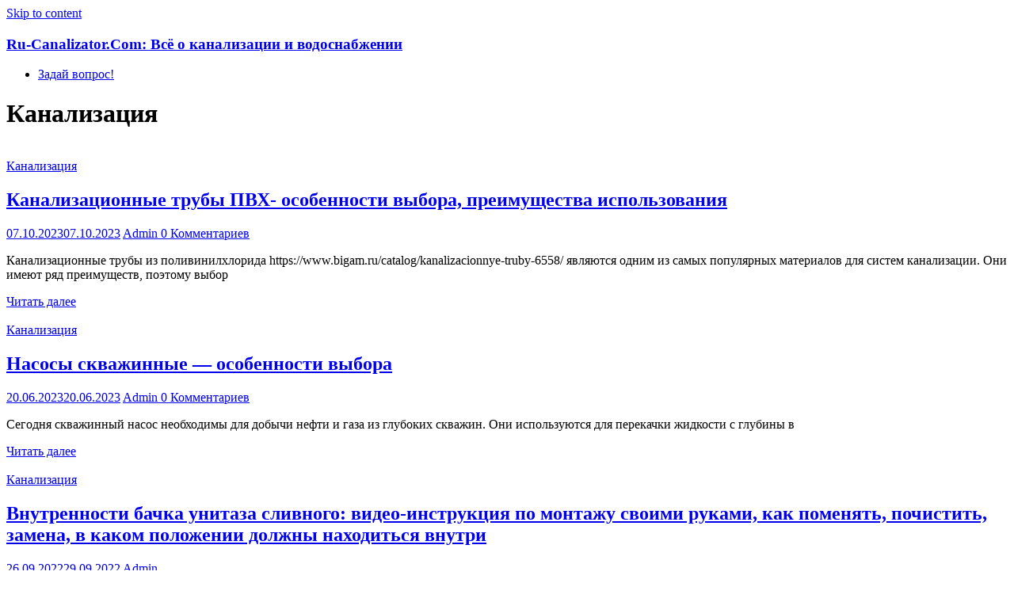

--- FILE ---
content_type: text/html; charset=utf-8
request_url: https://www.google.com/recaptcha/api2/anchor?ar=1&k=6LcSosAoAAAAAJ4iGTsOKbDyJwMZoCl8gMrz0cTn&co=aHR0cHM6Ly9tZWRhcGFzZWthLnJ1OjQ0Mw..&hl=en&v=N67nZn4AqZkNcbeMu4prBgzg&size=invisible&anchor-ms=20000&execute-ms=30000&cb=fpttkig1xryd
body_size: 48854
content:
<!DOCTYPE HTML><html dir="ltr" lang="en"><head><meta http-equiv="Content-Type" content="text/html; charset=UTF-8">
<meta http-equiv="X-UA-Compatible" content="IE=edge">
<title>reCAPTCHA</title>
<style type="text/css">
/* cyrillic-ext */
@font-face {
  font-family: 'Roboto';
  font-style: normal;
  font-weight: 400;
  font-stretch: 100%;
  src: url(//fonts.gstatic.com/s/roboto/v48/KFO7CnqEu92Fr1ME7kSn66aGLdTylUAMa3GUBHMdazTgWw.woff2) format('woff2');
  unicode-range: U+0460-052F, U+1C80-1C8A, U+20B4, U+2DE0-2DFF, U+A640-A69F, U+FE2E-FE2F;
}
/* cyrillic */
@font-face {
  font-family: 'Roboto';
  font-style: normal;
  font-weight: 400;
  font-stretch: 100%;
  src: url(//fonts.gstatic.com/s/roboto/v48/KFO7CnqEu92Fr1ME7kSn66aGLdTylUAMa3iUBHMdazTgWw.woff2) format('woff2');
  unicode-range: U+0301, U+0400-045F, U+0490-0491, U+04B0-04B1, U+2116;
}
/* greek-ext */
@font-face {
  font-family: 'Roboto';
  font-style: normal;
  font-weight: 400;
  font-stretch: 100%;
  src: url(//fonts.gstatic.com/s/roboto/v48/KFO7CnqEu92Fr1ME7kSn66aGLdTylUAMa3CUBHMdazTgWw.woff2) format('woff2');
  unicode-range: U+1F00-1FFF;
}
/* greek */
@font-face {
  font-family: 'Roboto';
  font-style: normal;
  font-weight: 400;
  font-stretch: 100%;
  src: url(//fonts.gstatic.com/s/roboto/v48/KFO7CnqEu92Fr1ME7kSn66aGLdTylUAMa3-UBHMdazTgWw.woff2) format('woff2');
  unicode-range: U+0370-0377, U+037A-037F, U+0384-038A, U+038C, U+038E-03A1, U+03A3-03FF;
}
/* math */
@font-face {
  font-family: 'Roboto';
  font-style: normal;
  font-weight: 400;
  font-stretch: 100%;
  src: url(//fonts.gstatic.com/s/roboto/v48/KFO7CnqEu92Fr1ME7kSn66aGLdTylUAMawCUBHMdazTgWw.woff2) format('woff2');
  unicode-range: U+0302-0303, U+0305, U+0307-0308, U+0310, U+0312, U+0315, U+031A, U+0326-0327, U+032C, U+032F-0330, U+0332-0333, U+0338, U+033A, U+0346, U+034D, U+0391-03A1, U+03A3-03A9, U+03B1-03C9, U+03D1, U+03D5-03D6, U+03F0-03F1, U+03F4-03F5, U+2016-2017, U+2034-2038, U+203C, U+2040, U+2043, U+2047, U+2050, U+2057, U+205F, U+2070-2071, U+2074-208E, U+2090-209C, U+20D0-20DC, U+20E1, U+20E5-20EF, U+2100-2112, U+2114-2115, U+2117-2121, U+2123-214F, U+2190, U+2192, U+2194-21AE, U+21B0-21E5, U+21F1-21F2, U+21F4-2211, U+2213-2214, U+2216-22FF, U+2308-230B, U+2310, U+2319, U+231C-2321, U+2336-237A, U+237C, U+2395, U+239B-23B7, U+23D0, U+23DC-23E1, U+2474-2475, U+25AF, U+25B3, U+25B7, U+25BD, U+25C1, U+25CA, U+25CC, U+25FB, U+266D-266F, U+27C0-27FF, U+2900-2AFF, U+2B0E-2B11, U+2B30-2B4C, U+2BFE, U+3030, U+FF5B, U+FF5D, U+1D400-1D7FF, U+1EE00-1EEFF;
}
/* symbols */
@font-face {
  font-family: 'Roboto';
  font-style: normal;
  font-weight: 400;
  font-stretch: 100%;
  src: url(//fonts.gstatic.com/s/roboto/v48/KFO7CnqEu92Fr1ME7kSn66aGLdTylUAMaxKUBHMdazTgWw.woff2) format('woff2');
  unicode-range: U+0001-000C, U+000E-001F, U+007F-009F, U+20DD-20E0, U+20E2-20E4, U+2150-218F, U+2190, U+2192, U+2194-2199, U+21AF, U+21E6-21F0, U+21F3, U+2218-2219, U+2299, U+22C4-22C6, U+2300-243F, U+2440-244A, U+2460-24FF, U+25A0-27BF, U+2800-28FF, U+2921-2922, U+2981, U+29BF, U+29EB, U+2B00-2BFF, U+4DC0-4DFF, U+FFF9-FFFB, U+10140-1018E, U+10190-1019C, U+101A0, U+101D0-101FD, U+102E0-102FB, U+10E60-10E7E, U+1D2C0-1D2D3, U+1D2E0-1D37F, U+1F000-1F0FF, U+1F100-1F1AD, U+1F1E6-1F1FF, U+1F30D-1F30F, U+1F315, U+1F31C, U+1F31E, U+1F320-1F32C, U+1F336, U+1F378, U+1F37D, U+1F382, U+1F393-1F39F, U+1F3A7-1F3A8, U+1F3AC-1F3AF, U+1F3C2, U+1F3C4-1F3C6, U+1F3CA-1F3CE, U+1F3D4-1F3E0, U+1F3ED, U+1F3F1-1F3F3, U+1F3F5-1F3F7, U+1F408, U+1F415, U+1F41F, U+1F426, U+1F43F, U+1F441-1F442, U+1F444, U+1F446-1F449, U+1F44C-1F44E, U+1F453, U+1F46A, U+1F47D, U+1F4A3, U+1F4B0, U+1F4B3, U+1F4B9, U+1F4BB, U+1F4BF, U+1F4C8-1F4CB, U+1F4D6, U+1F4DA, U+1F4DF, U+1F4E3-1F4E6, U+1F4EA-1F4ED, U+1F4F7, U+1F4F9-1F4FB, U+1F4FD-1F4FE, U+1F503, U+1F507-1F50B, U+1F50D, U+1F512-1F513, U+1F53E-1F54A, U+1F54F-1F5FA, U+1F610, U+1F650-1F67F, U+1F687, U+1F68D, U+1F691, U+1F694, U+1F698, U+1F6AD, U+1F6B2, U+1F6B9-1F6BA, U+1F6BC, U+1F6C6-1F6CF, U+1F6D3-1F6D7, U+1F6E0-1F6EA, U+1F6F0-1F6F3, U+1F6F7-1F6FC, U+1F700-1F7FF, U+1F800-1F80B, U+1F810-1F847, U+1F850-1F859, U+1F860-1F887, U+1F890-1F8AD, U+1F8B0-1F8BB, U+1F8C0-1F8C1, U+1F900-1F90B, U+1F93B, U+1F946, U+1F984, U+1F996, U+1F9E9, U+1FA00-1FA6F, U+1FA70-1FA7C, U+1FA80-1FA89, U+1FA8F-1FAC6, U+1FACE-1FADC, U+1FADF-1FAE9, U+1FAF0-1FAF8, U+1FB00-1FBFF;
}
/* vietnamese */
@font-face {
  font-family: 'Roboto';
  font-style: normal;
  font-weight: 400;
  font-stretch: 100%;
  src: url(//fonts.gstatic.com/s/roboto/v48/KFO7CnqEu92Fr1ME7kSn66aGLdTylUAMa3OUBHMdazTgWw.woff2) format('woff2');
  unicode-range: U+0102-0103, U+0110-0111, U+0128-0129, U+0168-0169, U+01A0-01A1, U+01AF-01B0, U+0300-0301, U+0303-0304, U+0308-0309, U+0323, U+0329, U+1EA0-1EF9, U+20AB;
}
/* latin-ext */
@font-face {
  font-family: 'Roboto';
  font-style: normal;
  font-weight: 400;
  font-stretch: 100%;
  src: url(//fonts.gstatic.com/s/roboto/v48/KFO7CnqEu92Fr1ME7kSn66aGLdTylUAMa3KUBHMdazTgWw.woff2) format('woff2');
  unicode-range: U+0100-02BA, U+02BD-02C5, U+02C7-02CC, U+02CE-02D7, U+02DD-02FF, U+0304, U+0308, U+0329, U+1D00-1DBF, U+1E00-1E9F, U+1EF2-1EFF, U+2020, U+20A0-20AB, U+20AD-20C0, U+2113, U+2C60-2C7F, U+A720-A7FF;
}
/* latin */
@font-face {
  font-family: 'Roboto';
  font-style: normal;
  font-weight: 400;
  font-stretch: 100%;
  src: url(//fonts.gstatic.com/s/roboto/v48/KFO7CnqEu92Fr1ME7kSn66aGLdTylUAMa3yUBHMdazQ.woff2) format('woff2');
  unicode-range: U+0000-00FF, U+0131, U+0152-0153, U+02BB-02BC, U+02C6, U+02DA, U+02DC, U+0304, U+0308, U+0329, U+2000-206F, U+20AC, U+2122, U+2191, U+2193, U+2212, U+2215, U+FEFF, U+FFFD;
}
/* cyrillic-ext */
@font-face {
  font-family: 'Roboto';
  font-style: normal;
  font-weight: 500;
  font-stretch: 100%;
  src: url(//fonts.gstatic.com/s/roboto/v48/KFO7CnqEu92Fr1ME7kSn66aGLdTylUAMa3GUBHMdazTgWw.woff2) format('woff2');
  unicode-range: U+0460-052F, U+1C80-1C8A, U+20B4, U+2DE0-2DFF, U+A640-A69F, U+FE2E-FE2F;
}
/* cyrillic */
@font-face {
  font-family: 'Roboto';
  font-style: normal;
  font-weight: 500;
  font-stretch: 100%;
  src: url(//fonts.gstatic.com/s/roboto/v48/KFO7CnqEu92Fr1ME7kSn66aGLdTylUAMa3iUBHMdazTgWw.woff2) format('woff2');
  unicode-range: U+0301, U+0400-045F, U+0490-0491, U+04B0-04B1, U+2116;
}
/* greek-ext */
@font-face {
  font-family: 'Roboto';
  font-style: normal;
  font-weight: 500;
  font-stretch: 100%;
  src: url(//fonts.gstatic.com/s/roboto/v48/KFO7CnqEu92Fr1ME7kSn66aGLdTylUAMa3CUBHMdazTgWw.woff2) format('woff2');
  unicode-range: U+1F00-1FFF;
}
/* greek */
@font-face {
  font-family: 'Roboto';
  font-style: normal;
  font-weight: 500;
  font-stretch: 100%;
  src: url(//fonts.gstatic.com/s/roboto/v48/KFO7CnqEu92Fr1ME7kSn66aGLdTylUAMa3-UBHMdazTgWw.woff2) format('woff2');
  unicode-range: U+0370-0377, U+037A-037F, U+0384-038A, U+038C, U+038E-03A1, U+03A3-03FF;
}
/* math */
@font-face {
  font-family: 'Roboto';
  font-style: normal;
  font-weight: 500;
  font-stretch: 100%;
  src: url(//fonts.gstatic.com/s/roboto/v48/KFO7CnqEu92Fr1ME7kSn66aGLdTylUAMawCUBHMdazTgWw.woff2) format('woff2');
  unicode-range: U+0302-0303, U+0305, U+0307-0308, U+0310, U+0312, U+0315, U+031A, U+0326-0327, U+032C, U+032F-0330, U+0332-0333, U+0338, U+033A, U+0346, U+034D, U+0391-03A1, U+03A3-03A9, U+03B1-03C9, U+03D1, U+03D5-03D6, U+03F0-03F1, U+03F4-03F5, U+2016-2017, U+2034-2038, U+203C, U+2040, U+2043, U+2047, U+2050, U+2057, U+205F, U+2070-2071, U+2074-208E, U+2090-209C, U+20D0-20DC, U+20E1, U+20E5-20EF, U+2100-2112, U+2114-2115, U+2117-2121, U+2123-214F, U+2190, U+2192, U+2194-21AE, U+21B0-21E5, U+21F1-21F2, U+21F4-2211, U+2213-2214, U+2216-22FF, U+2308-230B, U+2310, U+2319, U+231C-2321, U+2336-237A, U+237C, U+2395, U+239B-23B7, U+23D0, U+23DC-23E1, U+2474-2475, U+25AF, U+25B3, U+25B7, U+25BD, U+25C1, U+25CA, U+25CC, U+25FB, U+266D-266F, U+27C0-27FF, U+2900-2AFF, U+2B0E-2B11, U+2B30-2B4C, U+2BFE, U+3030, U+FF5B, U+FF5D, U+1D400-1D7FF, U+1EE00-1EEFF;
}
/* symbols */
@font-face {
  font-family: 'Roboto';
  font-style: normal;
  font-weight: 500;
  font-stretch: 100%;
  src: url(//fonts.gstatic.com/s/roboto/v48/KFO7CnqEu92Fr1ME7kSn66aGLdTylUAMaxKUBHMdazTgWw.woff2) format('woff2');
  unicode-range: U+0001-000C, U+000E-001F, U+007F-009F, U+20DD-20E0, U+20E2-20E4, U+2150-218F, U+2190, U+2192, U+2194-2199, U+21AF, U+21E6-21F0, U+21F3, U+2218-2219, U+2299, U+22C4-22C6, U+2300-243F, U+2440-244A, U+2460-24FF, U+25A0-27BF, U+2800-28FF, U+2921-2922, U+2981, U+29BF, U+29EB, U+2B00-2BFF, U+4DC0-4DFF, U+FFF9-FFFB, U+10140-1018E, U+10190-1019C, U+101A0, U+101D0-101FD, U+102E0-102FB, U+10E60-10E7E, U+1D2C0-1D2D3, U+1D2E0-1D37F, U+1F000-1F0FF, U+1F100-1F1AD, U+1F1E6-1F1FF, U+1F30D-1F30F, U+1F315, U+1F31C, U+1F31E, U+1F320-1F32C, U+1F336, U+1F378, U+1F37D, U+1F382, U+1F393-1F39F, U+1F3A7-1F3A8, U+1F3AC-1F3AF, U+1F3C2, U+1F3C4-1F3C6, U+1F3CA-1F3CE, U+1F3D4-1F3E0, U+1F3ED, U+1F3F1-1F3F3, U+1F3F5-1F3F7, U+1F408, U+1F415, U+1F41F, U+1F426, U+1F43F, U+1F441-1F442, U+1F444, U+1F446-1F449, U+1F44C-1F44E, U+1F453, U+1F46A, U+1F47D, U+1F4A3, U+1F4B0, U+1F4B3, U+1F4B9, U+1F4BB, U+1F4BF, U+1F4C8-1F4CB, U+1F4D6, U+1F4DA, U+1F4DF, U+1F4E3-1F4E6, U+1F4EA-1F4ED, U+1F4F7, U+1F4F9-1F4FB, U+1F4FD-1F4FE, U+1F503, U+1F507-1F50B, U+1F50D, U+1F512-1F513, U+1F53E-1F54A, U+1F54F-1F5FA, U+1F610, U+1F650-1F67F, U+1F687, U+1F68D, U+1F691, U+1F694, U+1F698, U+1F6AD, U+1F6B2, U+1F6B9-1F6BA, U+1F6BC, U+1F6C6-1F6CF, U+1F6D3-1F6D7, U+1F6E0-1F6EA, U+1F6F0-1F6F3, U+1F6F7-1F6FC, U+1F700-1F7FF, U+1F800-1F80B, U+1F810-1F847, U+1F850-1F859, U+1F860-1F887, U+1F890-1F8AD, U+1F8B0-1F8BB, U+1F8C0-1F8C1, U+1F900-1F90B, U+1F93B, U+1F946, U+1F984, U+1F996, U+1F9E9, U+1FA00-1FA6F, U+1FA70-1FA7C, U+1FA80-1FA89, U+1FA8F-1FAC6, U+1FACE-1FADC, U+1FADF-1FAE9, U+1FAF0-1FAF8, U+1FB00-1FBFF;
}
/* vietnamese */
@font-face {
  font-family: 'Roboto';
  font-style: normal;
  font-weight: 500;
  font-stretch: 100%;
  src: url(//fonts.gstatic.com/s/roboto/v48/KFO7CnqEu92Fr1ME7kSn66aGLdTylUAMa3OUBHMdazTgWw.woff2) format('woff2');
  unicode-range: U+0102-0103, U+0110-0111, U+0128-0129, U+0168-0169, U+01A0-01A1, U+01AF-01B0, U+0300-0301, U+0303-0304, U+0308-0309, U+0323, U+0329, U+1EA0-1EF9, U+20AB;
}
/* latin-ext */
@font-face {
  font-family: 'Roboto';
  font-style: normal;
  font-weight: 500;
  font-stretch: 100%;
  src: url(//fonts.gstatic.com/s/roboto/v48/KFO7CnqEu92Fr1ME7kSn66aGLdTylUAMa3KUBHMdazTgWw.woff2) format('woff2');
  unicode-range: U+0100-02BA, U+02BD-02C5, U+02C7-02CC, U+02CE-02D7, U+02DD-02FF, U+0304, U+0308, U+0329, U+1D00-1DBF, U+1E00-1E9F, U+1EF2-1EFF, U+2020, U+20A0-20AB, U+20AD-20C0, U+2113, U+2C60-2C7F, U+A720-A7FF;
}
/* latin */
@font-face {
  font-family: 'Roboto';
  font-style: normal;
  font-weight: 500;
  font-stretch: 100%;
  src: url(//fonts.gstatic.com/s/roboto/v48/KFO7CnqEu92Fr1ME7kSn66aGLdTylUAMa3yUBHMdazQ.woff2) format('woff2');
  unicode-range: U+0000-00FF, U+0131, U+0152-0153, U+02BB-02BC, U+02C6, U+02DA, U+02DC, U+0304, U+0308, U+0329, U+2000-206F, U+20AC, U+2122, U+2191, U+2193, U+2212, U+2215, U+FEFF, U+FFFD;
}
/* cyrillic-ext */
@font-face {
  font-family: 'Roboto';
  font-style: normal;
  font-weight: 900;
  font-stretch: 100%;
  src: url(//fonts.gstatic.com/s/roboto/v48/KFO7CnqEu92Fr1ME7kSn66aGLdTylUAMa3GUBHMdazTgWw.woff2) format('woff2');
  unicode-range: U+0460-052F, U+1C80-1C8A, U+20B4, U+2DE0-2DFF, U+A640-A69F, U+FE2E-FE2F;
}
/* cyrillic */
@font-face {
  font-family: 'Roboto';
  font-style: normal;
  font-weight: 900;
  font-stretch: 100%;
  src: url(//fonts.gstatic.com/s/roboto/v48/KFO7CnqEu92Fr1ME7kSn66aGLdTylUAMa3iUBHMdazTgWw.woff2) format('woff2');
  unicode-range: U+0301, U+0400-045F, U+0490-0491, U+04B0-04B1, U+2116;
}
/* greek-ext */
@font-face {
  font-family: 'Roboto';
  font-style: normal;
  font-weight: 900;
  font-stretch: 100%;
  src: url(//fonts.gstatic.com/s/roboto/v48/KFO7CnqEu92Fr1ME7kSn66aGLdTylUAMa3CUBHMdazTgWw.woff2) format('woff2');
  unicode-range: U+1F00-1FFF;
}
/* greek */
@font-face {
  font-family: 'Roboto';
  font-style: normal;
  font-weight: 900;
  font-stretch: 100%;
  src: url(//fonts.gstatic.com/s/roboto/v48/KFO7CnqEu92Fr1ME7kSn66aGLdTylUAMa3-UBHMdazTgWw.woff2) format('woff2');
  unicode-range: U+0370-0377, U+037A-037F, U+0384-038A, U+038C, U+038E-03A1, U+03A3-03FF;
}
/* math */
@font-face {
  font-family: 'Roboto';
  font-style: normal;
  font-weight: 900;
  font-stretch: 100%;
  src: url(//fonts.gstatic.com/s/roboto/v48/KFO7CnqEu92Fr1ME7kSn66aGLdTylUAMawCUBHMdazTgWw.woff2) format('woff2');
  unicode-range: U+0302-0303, U+0305, U+0307-0308, U+0310, U+0312, U+0315, U+031A, U+0326-0327, U+032C, U+032F-0330, U+0332-0333, U+0338, U+033A, U+0346, U+034D, U+0391-03A1, U+03A3-03A9, U+03B1-03C9, U+03D1, U+03D5-03D6, U+03F0-03F1, U+03F4-03F5, U+2016-2017, U+2034-2038, U+203C, U+2040, U+2043, U+2047, U+2050, U+2057, U+205F, U+2070-2071, U+2074-208E, U+2090-209C, U+20D0-20DC, U+20E1, U+20E5-20EF, U+2100-2112, U+2114-2115, U+2117-2121, U+2123-214F, U+2190, U+2192, U+2194-21AE, U+21B0-21E5, U+21F1-21F2, U+21F4-2211, U+2213-2214, U+2216-22FF, U+2308-230B, U+2310, U+2319, U+231C-2321, U+2336-237A, U+237C, U+2395, U+239B-23B7, U+23D0, U+23DC-23E1, U+2474-2475, U+25AF, U+25B3, U+25B7, U+25BD, U+25C1, U+25CA, U+25CC, U+25FB, U+266D-266F, U+27C0-27FF, U+2900-2AFF, U+2B0E-2B11, U+2B30-2B4C, U+2BFE, U+3030, U+FF5B, U+FF5D, U+1D400-1D7FF, U+1EE00-1EEFF;
}
/* symbols */
@font-face {
  font-family: 'Roboto';
  font-style: normal;
  font-weight: 900;
  font-stretch: 100%;
  src: url(//fonts.gstatic.com/s/roboto/v48/KFO7CnqEu92Fr1ME7kSn66aGLdTylUAMaxKUBHMdazTgWw.woff2) format('woff2');
  unicode-range: U+0001-000C, U+000E-001F, U+007F-009F, U+20DD-20E0, U+20E2-20E4, U+2150-218F, U+2190, U+2192, U+2194-2199, U+21AF, U+21E6-21F0, U+21F3, U+2218-2219, U+2299, U+22C4-22C6, U+2300-243F, U+2440-244A, U+2460-24FF, U+25A0-27BF, U+2800-28FF, U+2921-2922, U+2981, U+29BF, U+29EB, U+2B00-2BFF, U+4DC0-4DFF, U+FFF9-FFFB, U+10140-1018E, U+10190-1019C, U+101A0, U+101D0-101FD, U+102E0-102FB, U+10E60-10E7E, U+1D2C0-1D2D3, U+1D2E0-1D37F, U+1F000-1F0FF, U+1F100-1F1AD, U+1F1E6-1F1FF, U+1F30D-1F30F, U+1F315, U+1F31C, U+1F31E, U+1F320-1F32C, U+1F336, U+1F378, U+1F37D, U+1F382, U+1F393-1F39F, U+1F3A7-1F3A8, U+1F3AC-1F3AF, U+1F3C2, U+1F3C4-1F3C6, U+1F3CA-1F3CE, U+1F3D4-1F3E0, U+1F3ED, U+1F3F1-1F3F3, U+1F3F5-1F3F7, U+1F408, U+1F415, U+1F41F, U+1F426, U+1F43F, U+1F441-1F442, U+1F444, U+1F446-1F449, U+1F44C-1F44E, U+1F453, U+1F46A, U+1F47D, U+1F4A3, U+1F4B0, U+1F4B3, U+1F4B9, U+1F4BB, U+1F4BF, U+1F4C8-1F4CB, U+1F4D6, U+1F4DA, U+1F4DF, U+1F4E3-1F4E6, U+1F4EA-1F4ED, U+1F4F7, U+1F4F9-1F4FB, U+1F4FD-1F4FE, U+1F503, U+1F507-1F50B, U+1F50D, U+1F512-1F513, U+1F53E-1F54A, U+1F54F-1F5FA, U+1F610, U+1F650-1F67F, U+1F687, U+1F68D, U+1F691, U+1F694, U+1F698, U+1F6AD, U+1F6B2, U+1F6B9-1F6BA, U+1F6BC, U+1F6C6-1F6CF, U+1F6D3-1F6D7, U+1F6E0-1F6EA, U+1F6F0-1F6F3, U+1F6F7-1F6FC, U+1F700-1F7FF, U+1F800-1F80B, U+1F810-1F847, U+1F850-1F859, U+1F860-1F887, U+1F890-1F8AD, U+1F8B0-1F8BB, U+1F8C0-1F8C1, U+1F900-1F90B, U+1F93B, U+1F946, U+1F984, U+1F996, U+1F9E9, U+1FA00-1FA6F, U+1FA70-1FA7C, U+1FA80-1FA89, U+1FA8F-1FAC6, U+1FACE-1FADC, U+1FADF-1FAE9, U+1FAF0-1FAF8, U+1FB00-1FBFF;
}
/* vietnamese */
@font-face {
  font-family: 'Roboto';
  font-style: normal;
  font-weight: 900;
  font-stretch: 100%;
  src: url(//fonts.gstatic.com/s/roboto/v48/KFO7CnqEu92Fr1ME7kSn66aGLdTylUAMa3OUBHMdazTgWw.woff2) format('woff2');
  unicode-range: U+0102-0103, U+0110-0111, U+0128-0129, U+0168-0169, U+01A0-01A1, U+01AF-01B0, U+0300-0301, U+0303-0304, U+0308-0309, U+0323, U+0329, U+1EA0-1EF9, U+20AB;
}
/* latin-ext */
@font-face {
  font-family: 'Roboto';
  font-style: normal;
  font-weight: 900;
  font-stretch: 100%;
  src: url(//fonts.gstatic.com/s/roboto/v48/KFO7CnqEu92Fr1ME7kSn66aGLdTylUAMa3KUBHMdazTgWw.woff2) format('woff2');
  unicode-range: U+0100-02BA, U+02BD-02C5, U+02C7-02CC, U+02CE-02D7, U+02DD-02FF, U+0304, U+0308, U+0329, U+1D00-1DBF, U+1E00-1E9F, U+1EF2-1EFF, U+2020, U+20A0-20AB, U+20AD-20C0, U+2113, U+2C60-2C7F, U+A720-A7FF;
}
/* latin */
@font-face {
  font-family: 'Roboto';
  font-style: normal;
  font-weight: 900;
  font-stretch: 100%;
  src: url(//fonts.gstatic.com/s/roboto/v48/KFO7CnqEu92Fr1ME7kSn66aGLdTylUAMa3yUBHMdazQ.woff2) format('woff2');
  unicode-range: U+0000-00FF, U+0131, U+0152-0153, U+02BB-02BC, U+02C6, U+02DA, U+02DC, U+0304, U+0308, U+0329, U+2000-206F, U+20AC, U+2122, U+2191, U+2193, U+2212, U+2215, U+FEFF, U+FFFD;
}

</style>
<link rel="stylesheet" type="text/css" href="https://www.gstatic.com/recaptcha/releases/N67nZn4AqZkNcbeMu4prBgzg/styles__ltr.css">
<script nonce="N17PQc8kmd4OTvWQ3zVUtQ" type="text/javascript">window['__recaptcha_api'] = 'https://www.google.com/recaptcha/api2/';</script>
<script type="text/javascript" src="https://www.gstatic.com/recaptcha/releases/N67nZn4AqZkNcbeMu4prBgzg/recaptcha__en.js" nonce="N17PQc8kmd4OTvWQ3zVUtQ">
      
    </script></head>
<body><div id="rc-anchor-alert" class="rc-anchor-alert"></div>
<input type="hidden" id="recaptcha-token" value="[base64]">
<script type="text/javascript" nonce="N17PQc8kmd4OTvWQ3zVUtQ">
      recaptcha.anchor.Main.init("[\x22ainput\x22,[\x22bgdata\x22,\x22\x22,\[base64]/[base64]/[base64]/[base64]/[base64]/[base64]/KGcoTywyNTMsTy5PKSxVRyhPLEMpKTpnKE8sMjUzLEMpLE8pKSxsKSksTykpfSxieT1mdW5jdGlvbihDLE8sdSxsKXtmb3IobD0odT1SKEMpLDApO08+MDtPLS0pbD1sPDw4fFooQyk7ZyhDLHUsbCl9LFVHPWZ1bmN0aW9uKEMsTyl7Qy5pLmxlbmd0aD4xMDQ/[base64]/[base64]/[base64]/[base64]/[base64]/[base64]/[base64]\\u003d\x22,\[base64]\x22,\x22w44tw4/CmcK1wrcew5/DscONw4nDlk5KdjNAWixFMDDDh8Odw7zCo8OsZApgEBfChsKIOmR0w7BJSlNWw6QpdQtIIMKKw4vCsgE+ZsO2ZsO4fcKmw55/w63DvRt2w7/DtsO2XMKyBcK1LsOLwowCfj7Cg2nCpsKpRMObNwXDhUEPAD11wpkuw7TDmMKCw49jVcOswqZjw5PCqzJVwofDsBDDp8OdPwNbwqlJNV5Hw7nCjXvDncK6N8KPXBITZMOfwp/CnRrCjcKiYMKVwqTCimjDvlgfBsKyLFbCs8KwwokowqzDvGHDrUFkw7deWjTDhMK5EMOjw5fDvDtKTBh4W8K0cMKkMh/[base64]/[base64]/wq/DlcK4eQ3Cgillw73DkQ3DglUNwpBEw7bCq3s+Yycow4HDl3Z1woLDlMKow5wSwrMhw57Cg8K4SgAhAjvDhW9cVMOJOMOyYm7CjMOxekRmw5PDlcORw6nCklzDm8KZQXkCwpFfwr/CiFTDvMOcw6fCvsKzwprDisKrwr9de8KKDEJhwocVa1Bxw543wprCuMOKw5RtF8K4e8OdHMKWHknClUfDog09w4bCj8OXfgcydnrDjRIuP0/CrsKGX2fDlg3DhXnChk4dw45fWC/Cm8OTR8Kdw5rChMK7w4XCg2wbNMKmTBXDscK1w4jCqzHCig3CmMOia8OkYcKdw7R4wqHCqB1DMmh3w51fwoxgLGlgc2NDw5Iaw4F4w43DlXgYG37CjcK5w7tfw54lw7zCnsKDwofDmsKcbMOraA9Xw7pAwq8aw4UWw5cjwr/[base64]/DnF18QU/DlxVHwpU0JsOqw61zw5xXwo0jw6cmw6tSPsKLw5o4w6zDpgM/GQDChMKbWMOLG8Otw6U1GMONRgHCr0EGwrLDjhDDuF98wrIHw5M9NC8fNS7DqRjDocO+P8OuUynDlcOIw71DLilIw4HCkcKnYA/DjzRVw7LDucK2wrXCjMK/WMK0UW5RfyRhw4McwrZow6RmwovCl37DjRPDuUxFw7fDu2cQwpVdRWpxw4fCiD7Cq8KTJyFQD0jDqVfClsKcO2LCqcOJw6wZBjQ5wp4nXsKTFMKBwqN2w6NpE8OzR8Kvwr9mwp/CmVfCmsKiwoABT8KywqxeRE3Cs1peFMOYesO4DsO1ccK/WVvDvi7DkXDCkkvDphvDtsOQw5t+wpR9wo7CqcKpw4fCq3B7wpVNKMK/wrrDuMKPw5jCrSIzdMK4dMK0w7w6Ag/Dm8O1w5IcEMKOcMOZL0fDpMKCw6tAMGVPXR3CmyLDusKIFwfDtnJ3w5HClhbDiwnDhcKVKEjDukLCtsOFDW0ywrgDw5cCO8OpZlMJw6rCnyfDg8KfL1LDg0zCgjcFwr/[base64]/DmU5Gw7YGLcO6dlMxwpnDmxB1IlTCjHIWwpDDuEDDoMKXw4zCh2gDw6/CoSgowq/CisOGwrnDhcKEHkDCmMKFFjIpwpYCwpdrwpzDknrCiinDr29qcsKBw64hWMKhwo4ef3bDiMOoMixFBsKtw7rDnyvCrQcfLnFdw7fCmsO9ScO7w69KwqBJwp4ow5lsXMKzw4bDjcObFCHDssORwo/CssO3EnbClMKzwo3CkWLDpn/Dq8OVVzoOYsKvw6dtw7jDj3nDsMOuA8KIUTbDhVzDq8KABsOvG2I0w6AwUMOFwrwQI8ODKgRlwpvCmcOHwpJNwogRT1jDjHgOwofCncK5woDDtsKnwq91IxHCn8KqElo9wrjDn8KeKhEYA8OXwrnCuDjDtcOzRFoOwp/CrMKHEMOOdWLCqcOxw4HDssKTw4XDpDl9w5c8fB5TwoFlX04oM1LDhcOnC27CqFXCo2vDlMKBIGjCm8KsHmjCglfCoy9CZsOrwoPCr3DDl3sTP3zDgknDtcK+wr0ZQGpMdcODfMKCwovCtMOvBQ3CgDjDksO1KsOSwo/Cj8KpVE3Cik7CmicvwoDDsMO5R8OVfTY7Tk7Co8O9H8OEN8OEPX/CkMK/EMKffTLDjxnDocOKJMKewoUowqjDisKLw4LDlD4sPHnDrWEXwonClMKvMsKgw47Dm0vCo8KMw67ClcK8HkTCisOAJUczw58oBnrCpcOOw6PDtsKIbV1xw7sAw5bDmldmw7gpaGbCgSdpw63DsX3DtzvDvcKJUB/DvsKCwpbDkMOPwrENGnZUwrINDcKtXcOeBh3Cn8OiworDtcO/ZcO1w6YFC8Ogw57ClsKKwqw3OMKZUcKGDTPCjsOhwoQKwrV3wq7Dh2fCtMOMwrPCoRPCocKIwo/DosOCEcOHSlhmw7DCnxwIUsKXwrnDpcKsw4bCj8K/c8KBw5zDlsK8LsO5wpTDssK+wpvDg1oSGG8IwpjCjB3DiCcMw6giaGtVwodYc8ORwpVywqrDosKheMKuQFwbfTnCp8KNNx1hCcKIwoQ2NcKOw6LDlmkbRcKlJsO2w6vDlxvCvcOww7RiIcOnwoXDoxBdwozCtMOQwpUfLQ5mfMO/cy7CmEV9woUnw6zCgw/ChBnCvsKhw4sMwpPDlUfCksOXw73Chj/DmcK/asOrw6kpfHPCo8KJbT40wp82w4rCqsKGw4rDl8Odd8K0wrNlQAXCmcOmT8KsPsOWKcKuw7zCgTPCh8OGw6/Cr3s5PUUfw5V2ZTHCi8KTN39NG18bwrdpw6jCk8KhHHfCh8KpFGjCv8OGwpPCvFrCtsK+ZcKGfsKUwoRBwpItw7TDtT/Ct27CqsKUwqVAX2lEZ8KLwozDlkPDksKzCQ7Dv2E2woPCsMOdwrsRwrvCrcO9wpDDjArDs3c6Sz3CuRomFsKGUsOcw58UeMKmc8OFEG4lw5/CrsOfJDPDk8KVwpgPanbDpcOMw51hwocDd8OUUsKeDVHDlG1CbsKyw4HDsU5eQMK1R8OOw700RsOrw6AIH0Anwp4YJUzCu8Oww7FYRSjDmnpPIEjDhj4DCsOTwo7Cvz9lw4TDhcKWw6sPD8KGw4fDncO1CcOQwqjDnCfDs005NMK4wqoiw5p7EcKpwrc/[base64]/DpyrDlcKGIsKFw7MGwozCgMOgw4MKwqrCpm07PMOiwpg/F1h7fXkOVlo0RcO0w69ddQvDgXrCqxcQCH/[base64]/aMO9C8KMFcOCwr7Dvh/DqwMVcMOPw7TDkT/CtHwywq3DvcK6w7TCrsK3dUPCmcOJw70rwpjChsKMw4LCskPCjcKCw7bCuQLDtcKyw7jDs1LCnsK3dkzCh8KUwpDDiUbDrxbDuSgWw7JnMsKOc8OLwovCix/CgcODwq9WZcKQwrjCt8KeY0UzwojDulPCq8OswoR/wqgVFcKFLsKEIsKJb2E5wpFhTsKyw7TCiSrCshZuwrvCgMKkMMO/w5sTGMK6XmEgwoFfwqYjWsK5F8KffsOmfTMhw4zCucKwDHAZP3ZYQD1vQVPDokUuNMOHasOrwq/DnsKgQjswRMOFNH8CX8KXwrjDij9OwpEIJz/ClHJYZVHDhcOow4fDgsOhIQjCmGh+EQXColbDkMKcMHLCmlAdwo3CgsKlw5HDhiTCqmt1w6TDtcOKwrEKwqLCi8OhbMKZU8Oaw5zDjMOMNSNsCGzCscO4HcODwrIqMMKoLW3DucO4BcKiDx3Di0vClcKCw7/[base64]/wqZewpnDv8OCDsO6woJGw6RKJHAWwqBpOGrCvTvCgC3DpUjDih7CgG9ew5vDuzfDnMO/[base64]/DqQt/TGVvI3kEP8OYRXjCh3/DlMKTwoPCmsOOwrgIw4zCnVFhwp5Xw6LDm8Kzag1nQMKtfMKDXcOTwqPDj8OTw6XCjyDCkidnXsOQL8K9WcK8MsO2w53DuU0Ow7LCrzlkwpMUw5EcwpvDscK8wqXDjX/[base64]/wrLCpcOTdBfCn2RMw6zCpAQWwohQM3/DnkV8w5FUSw/DojbCu2bCl1gwOhsWRcOXw497X8KuMRXCusOpwrXCscKoS8OcQcOawonDrQ7CnsOJd0tfw5LCqhPChcKlDsOVQcKWw7/[base64]/Qn3Dp1bCkBDClsKww5PDqSvClwDCgsOOwq19w6xzwrthwprCm8KiwrLDpw1bw6hFb3LDicKwwo9nXTopIGJBaH7Do8KsfTYEQSZ1eMODEsOWF8KTUTHCrsOvFwbDkcKDD8KAw4PDtjZoCSBDwqV6TMOfw6/[base64]/w5RGw5Y1X1B+w7/Dnn49w5AsX8Kew6tnwonCgA3Dpm1dYMOdw51Iwp9QXsKmwqrDrCnDkQzDnsKiw6LDlFZ3Hj5ew7PCtAE9w6vDgkrDn27DiUsBwpwDSMK2w7h8wq5wwqFnOcKNw4fDh8Kyw7hoC3DDpsOzfB4CMcK0W8OMABrDjsOTeMKWFAQsfcKoa0/CssO/[base64]/Cv3HCpEkXwqo5dnDDjXB/w6oEGT7CsnTCtsK1CArCo1nDmjPCmsOaFQlTMkA2woJywqINw61VZQV8w7fCjMK6w6PChz0bwqU1wqLDkMO0w6xww53DicOKQnoBwpBqayxHwpTCinJ/T8O9wrfCgFVPc23CvE5hw5fCkmlNw4/CisOwVgdhVDDDjSLCkwkMcjBHw71bwpw5CcOKw47CjsKPf1UZwo57UhLCtcOlwrAtwoRzworCnnbCmsK3EULCpxJabsOPZCvDri8lRMK9wqFpMSFpWMOqwr9xIcKfGMO4EX96Lk3Co8OlT8OoQH3Cp8OQNAzCsy/[base64]/DhgA/LxLDog3Cnh0zwrDDjz0XARTDn8ODVhJOwp9Ob8ObR2zCoGopMcO/w7Z5w7DDl8KlYjrDkcKgwrJ2C8ODUA7DtB0EwoZYw5VCATQlw6nDhcO1w6NjMnV/TSbCq8KDdsKFHcOiwrU2KSkpwrQzw47CnUQqwrTDjcK7LcOXDcKRFcKHX1jCkGt2f0PDmcKtw7dMPsOgwqrDisKVaiLClyvClMOdMcKsw5MNwp/CoMKAwofDnsKhJsOUw4/CvjIfVMO+w5zClcO8HQnDiXAmAcOdGmxzwpPDvcOOXG/Dv3ckYsOEwqJrUmVsZh3CjsKRw4dga8K/[base64]/Dk8KXccOMw4jCvMKwW8KePl/CkGLCghQ5CsKMw7TDpsO2w4NMw5JaBcKLw496KgvDsjhsDcOdAMKZXDMTw6NNRsO2RMKcw5fDjsKiwpkqcSHCscKswqTCuBPCvRHDkcOAS8Kaw6bDkzrDkm/[base64]/Dul3DqcOWw77CizA7w493w4Z5w41Lc3cTA8OWw60xwqHDscOLwpnDkMKESxzCtsKzfzE2UMK3bsO6W8K6w5lcNcKIwpInHB/DvMKIwpXCmHRxwpnDvSzDny/CrTARfG1rw7DDqFfCjMOYcMOlwpogM8KkK8OVwrDCn0p6eWo/[base64]/ClAEnw4DCqDR/w4zCr8KDe0TCo8Orw5PDizdVGUMCwppROWnDhjBqwovDiMOgwo/DjgzCmcKdbmDCjV/Cmk5dDi0Ww4kifsOLF8KFwo3DuwjDjG3Dk3x/emIAwpohDcO0woZpw7A+YmJYccOyK0TCscOhXkQKwqnDkmfCsm/DmDXCkW5nQUQpw6ZJw6vDrC/CuVnDsMOUw6AIw4jCtx0ZPAkVworCmXxVFBo1Q2TCrMODwo4iwqJlwppNHMKLf8KZw5A6wpoEQHHDqcOGw79Fw6fDhSAzwpx/bcK4w5rDrsKQZ8K9FmbDocKTwo3DgCp+Y2MywpQBJsKpH8K8eSHClsORw4/[base64]/CjMO+wovCnMKsf8ORe8OaMMKdVcKEEMOBeSDCnipAI8KFwrfDmMKswo7Ci2VbEcKLwp3DncOdZ0s4wqrDosK+InzCuGlDeC3CnBwKQ8OoXmrDnyIiXH3CqMKHeDjCtmM5wqhyMsOPVsKzw7HDk8O9wq90wrXClRDCmcKfwr/CtWQFw4rCp8OCwr0dwqg/[base64]/[base64]/Co8OSwqNcRwcIwr7CiMOHY2rCgcKwT8KYwq03w5wQFcOHGsOnfcKtw6MoT8KyAC3CvVAARV82w5rDoFc6wqXDo8OiXMKFdcO1wqTDvsO6PWjDm8O6XnI3w4fCqsO3MsKDAXrDjsKTVAjCoMKfwrE5w4xowrDDksKNRCZaK8O+YXrCu2d0GMK1EQrCscKZw79pTz/[base64]/XFNZEsOsw4nCrcOFL8OQwq3DglPDnVzCnBnClX9odsKew4U/wqBLwqcywqJGw6PCk3HDk3RdFi9qYB3DtMOMS8OMS1HCicOyw7NKDQYkFMOTwr8AS1Q0wqZqHcKDwo0/KjXConXCkcKlw4Z0Z8KuHsOqwrDChcKswqMRF8KgScONY8KCw6Q8f8KOAyohD8KTORLDj8K4wrVeEsK5MyfDhcK/w5zDj8KMw79Ef01eJyYDw4XCk1U5w7ozT1PDmQXDq8KlM8O2w5TDmhhnUV/DhFPDkUHDosOvC8Osw4rCvR7DqjfCusOPRGYWUsOGHsKVYlY5KzoMworCpDMTw7bCoMOKw64Pw6DDucOWw5YXTH0kBcOzw67DsUpvN8O/ZQ5/Ol0lw4EVJcKNwrHDhChDPmZiDsOiwoYrwocDw5HDhMOSw6QGUMOwRsOnMXLDhsOxw5p+R8K/CQZkOsO8DjfDtQYRw6VVOcKvQsOlw5RKPgc2WsKQWTfDngRfQi/CjkDCkjh0FsOsw7rCrMK3eSFrw5YRwpBgw5R/HDsswqsNwq7CvwPDgMKsY0UYDsOAFB43woIDbnw9LAwaZys4CcKnZcOjRsOxXSDClgvCv3VkwqYkYisMwp/CrMKJw7XDs8KMZ1HCqxUfwpQmw7sTWMOfRwLDl3p3McOGAsKcwqnDtMKWXipqIMKCHntSw6vCr0cdMUt9Q2xbPHgwaMOjc8KrwrQuHcO2F8O5NsKGLMOcOcOgFMKgNsOdw4FOwrU+V8O4w6pZRRckJQF8JcK9PgFFMwhyw4bDiMK8w4lcw4E/w5UwwppRDiVHb2XDpsKRw4IEYl3Cj8OkQ8Kmw7DDhMOHYcKjTjXCj1zDpCkww7LCkMO/XQHCssOyXMKMwrgEw6bDmSE2wpMJGDxaw73DgUjChsKaCcOAw6fCgMOtw53CjDXDv8KybsOgwqQbwqPDscKnw7XCsMOxZcK6ATpoR8KZdgrDrC7CosK+DcO9w6LCicO6GlwzwpnDtMKWwrE6w5/DujzDv8O2wpDDgMOCwoHDscKtw6U1H3lcPBnDt0Iow7w3wotbCgFZP1DDh8OBw7/CtTnCmsOpKQDCtRfDvsK4PcKsUlLCscOHU8KZwpxDcUdbNMOiwoNYw57CggNawpzCvcKxG8KfwoY7w6MjIcOVNAXClMKJPsKTPQwxwp/[base64]/Ds28kEsOSwp/CjzTCucOQWMOUZlIBA2U8wrNaMSbDkWQzw5DDsUnCtWx7HQXDuQjDosOnw4ggw5vDqMKwMMOJRSR9X8OwwrYXNkTDncK1EsKkwrTCtwJgCsOAw6sSY8K+w7odVxh/wrE1w5rDhklJfMOww7vDlsOdBcK0wrFCwrt2wq1Qw5xkNQkZwpbCtsOfdyfDkxYODcOATsO/KMO7w4IOFz7DmMOKw4zCksKcw43CkwPCnznDrzrDvHPCgBjClMOQwovCsGPCmXlIVMKuw7XCpzrClRrDsBk1wrMOwqfCvMOOw5bDvjkuX8Kyw7HDmcO4SMOWwobDgMOQw6fCnmZ9wpVKwoxPw5tFwrHChjN1w45XPV/DlsOqNizDv2jDlsO5O8Kdw6Bzw5U0OcOHw4XDtMO2CkTClDItAg/ClRkYwpgTw47DgEoJHFbCr20VJsKDYkxuw6lRPxZSwp7DkMKgKnRgwq9+w5hMw7gGYMOpWcOzwofCm8ODwp7CtsOzw6VRwr7CiDtiwp/CrAvClcKBAgXCqjDCr8OSaMOpeHIzw4RXw7lNPzDCrwxfw5shwrx3WW0EIMK+JsOib8OAIcO5w5s2w4/CvcO8UHrCrxNSw5ciCcKiwpLDkV5hZVLDvRzDpVFuw7PCgDMidsOPYDnCgV/CqTtXeRPDjMOjw7d0bsKdHMKiwrRZwrFLwoUjA1hxwqbDhMKJwqjCjXFgwq/Dr0MiDwZECcO+wqfCkU3ChBszwrbDqjUvbQI5IcONBG7CqMKwwo/Dh8KJTRvDpiJADcKKwqcLRnbCqcKOwqBOKm0dZMOdw6rDtQTDksOEwpIkexnCmGcWw4NrwrgEJsOoMTfDmG/Dq8KjwpBiw5gTOyrDrMKISUvDuMO6w5DCpMK6QQVgCsKSwoDDo24SXBM4wqk2K2/DmlvCmz5BecK/w70rw5XCjV/DklDCkhXDlnrCkgbDj8KfRsKKIQ4dw4AIFRw6w7wVw6BSKsOQbVImS3BmNBMEwpjCq0bDqUDCgcKFw7cNwp8Gw4vCmcKMw5dpF8OVwonCuMKXMHvCmTXCvMK1wqNvwrUsw58ZMEjCk1h9wr4YXBnCksOTQcOWRE/DqXsQGcKJwoA7aTwyQsKNw6DCoQkJwr7DqcOfw53DucOdPioFUMOJwqfDocOGQiXDkMOTw6HCgnTCo8O+woDDpcKewq4VI2zCo8K9UcOkcjPCv8KhwrvClygKwrfCmEpnwqrDsAwWwqvCu8Krw6hYw7oew6rDo8KNRMOtwr/Dri59w4Eew6x0w6TDkMO+w7ZIw7QwE8K/Fn/DtnXDnMK7w7ABwqJDw7gGw5NMQl1bUMKEJsK+wrM/HHjDnyHDpcODbEcVB8OtE1xYwpgKw4HChsK5w5fDjMKwV8KETsOtDHbDvcOxdMK1w6rDmsKBDsObwqrDhFDDn1rCvjDDqm4fHcKeIcONd2TDl8KpMHw+wp/[base64]/Dg8KnWksbUCTCoMO2ZMOgw5vDgEfDlG/[base64]/[base64]/Cr8KQR8K3wodYbXsoWMOvw6krw5nCssOhwq5lFsKROcOGWSjDgsOXw67DtCXClsK/XsKkVsOwDk1JVRAvwqFVwptmw5HDolrCgS8yLMOcaC/Di18oRMOsw4HChkdgwoPDjRd9aWPCsHbDkhJhw7RhO8OmdwJfwpQcUU43woXCkEPChsOawpgNd8OTO8OiCcKzw4UBH8Kiw5LDmMOjY8Kiw63Cg8OXPwrDmsOCw5YhH0TCnjbDpEUhGsOkUXs7wobCvnrCu8KgN2/DlwZbw61Vw7bCncKLwr7Do8KyVy3DsVnCpcOQwqnCr8OjQ8KAw5ZNwpjDv8KEBlV8EmYeFMOUwp3Chm/Do0XCrj06wr4EwrDClMOICMKPVwfDgQglPsOkw5fCsEpYGW5nwoDDiDR1wogTSUHDlkHCm10BfsKMw5/[base64]/CgcOCXWzCkyMqw6HCn3jCsFjDl8OLw7kIZcKnUMK7BH3Ch00/w6/CiMKzw7pRwrjDiMKQwoDCrX9Pe8KTwrfCr8KPwo54H8OtAHXCqsOfcCrDncKuLMKzZ2MjB2VHwo0Nd3gHVcOjUcOsw6PCpsKlwoVWR8KfEsKbDwIIGsKXw5PDqwTDoF7CsHHCl3VrAMKRecORw5Z8w5ApwqtwPzvDhsKRdxDDpsKPdcK6wpxAw6dtIsK3w5/[base64]/HsKdwpvDkcO3w4jDmcOYGBDDqcKVURzDnsO3w7J/w5fDm8Khwpojf8K2woUTwpVuwr3CjyIrw6s1ZcOFwpdWJ8Ojw5zDssOAw6Iaw73Ci8KTX8KBw6ZIwojCkxYpIsO2w48ww4HCiHXCjmnDsgQJwr1XY1zClGvDgyo7wpDDosOrRipyw6pEAkvCu8O/w4XDnTHDnjvDrhHCmsOzwr9jw5U+w5/CllTCicKMXMKdw78cTGtSw70zwpFPXXpkfMKkw64DwrnDuAEpwpjCg0bCsUvDpklEwpfDoMKUwqnCsxEewpJlw75FFcOCwoXCr8O+wp3CocKOWW8kwoHClsKYcynDjMODw5UFw57Cu8K4w6EUKBbDoMKPPT/Cl8KAwq1KUhZOw551P8O/w77ClMOTGnkhwpsKXsObwrJrQwRAw6MjR0XDs8KrTwjDnnEIbMOMw7DChsOWw57DuMOVw4hew7XDgcKcwrxMw7nDv8OMwpzCmcOwQAobw5jCj8Ojw6XDuDoNFBxqw53DqcOUAW3DiEfDpcOQZX3CucORQMKkwqLDpcO/[base64]/[base64]/Dm04INsKGwqvDon4JPcO5R8KXOg7DgsKkZQjCr8K4wrAuwr09YBTCnMK8w7ADUcO4w7g6VcOmY8OVGMK1CSlaw4g7wp9Lw5XDkDrDtBDCpMKcw4vCr8KlaMKOw6HCpAzDusOGQsKECHIuJD0UIsKEwr7CgQMnw57ChlLCnT/CgQRpwpTDrsKfwrZ1M2wDw6/[base64]/[base64]/CzDCp21AwqbCpHPDvnHDgsKBWmQtwprCmQzDrjPDpsOuw53CjMKDw6hDwplZSyDDkktbw5TCmsK8IsK+wqfCv8KdwpkFXMOjQcKJw7Vcw50oCDwTRErDi8Osw7nCoA/CrUDCq0LDiEB/[base64]/aMOSMiACw7lHYMKBK8Kaw4lHw5XCgMOjfgo0w6g+woLCggDCnsO6c8K4OjjDt8KlwptTw6Q8wrbDvUzDu2dUw7IYLhHDsTg/H8OawpTDjlYYwq7Ci8OcWFovw6vCtcObw7PDu8OfcjlXwpI5woXCqjIMZj7DtSbCl8OqwoDCsx5yA8KNGMOPwofDlWbCt13CocKzI1cOw6hRFkXDqcOkeMOHw7fDg2LCvcKWw6wdZ3V/w4PCmcO4wrpgw77DmWDCmzDDhVJqw7PDq8Kaw4/[base64]/Culdnw6jChlTDv8Kcw4ZWw7vDj8ODwpkkf8OfC8OTwrTDg8KAwoNhUU4nwoppw6TCqnnClT4KHzkKNmnCrcKISsOkwqhxCcOrD8KaTG5VRsO/CDkZwoNuw7U8YMOze8KjwrzCqVnClRIYPMKUwrLDrD8jfsOiIsOYcF8Uw4/DhMOHNh/Do8Kbw6w9Q3PDq8Orw7tHdcKNYhfDo15owqpYwp/[base64]/DqTMzwrzCkmjCisKrwogQeAzDn8KZwpbCpcKgwqVOwonDtk4rUWXDjTTCpEkFSX/DuwQ8wo3CvRVQHMOhXSZFZMKhwqrDi8OOwrLDhUEoccOmCMK4JcOVw5YyM8K8OcK4wqjDu1nCtcO0wqh9wpnCpjcDVSfDksOtw5phGEZ8w5Fzw5l/[base64]/CtcKGw6czMH8vw7TCmcKnN1FPF8KHw5sCw4pIWiRgRcOxwoEGO0RAQwwKwqZtZMOCw6wOwqkyw5/CnsOYw4BpJ8KjT3TDucORw73CuMKUw6tLFMO/f8ORw4PDgQRuAcKvw5XDtcKZwrsnwo3DhAQff8KmZlEkPcO8w68gN8OhXsOYJFvCoHNAZsKlVDHDusO/CTbCmsKFw7vDhcK6TsOewpbClX3CmsOUwqbDiz3DjGzCscOaCsK8w74FSQt4wqE+Khkww7rCn8KUw5rDscKgwrDDjMKcwq1/[base64]/SMO9wpFSDWjCo8OLw7rDscK7woDDjsOUwrYYFsKUw5DDrMOoUFbCoMKTJcKMw4lVwqjDocK/wpRUbMO3ecKowqxSwqXCo8Kjb0nDvMKgwqXCuXQBwoIuT8KpwqNZXXfDhsKiGFxiwpTCn0Vowr7Dk37CrDrDgjbCsSFQwoHDq8KZwpHCq8OHwpMUXsOISMOATsKCGVDChsKBBRw9woTDu2xMwqQ9HXoaek5Xw4/CmMO1w6XDssKbwp8Jw4A3QWQowp1ndgvCrMOOw47Ds8Kow5LDmjzDnU4Dw57Cu8OaJ8OJfA/DogjDlE/CpMOkXgEJemzCgETCssK4wpptUR93w7/DmCkbdXrCmX/DlRUOZCLCisKIesOFb0FjwqZrM8K0w5s4cnQtW8OHw7DCp8KOKFNBw73DjMKROEwpXcOlTMOpVCbDlUt8wpjDi8KrwokeZSLCkMKuKsKgDXjCtw/DrcK2aDxLNTvDrcK4wpgkw58MFMKresOSwqPCkMOccENFwpBlacOqLsOrw7PCqExtHcKVwqFHNAcxCsO2w6bCrF/DicKMw4nDtcKrw73CgcO+LsKRAzNcYXHDnsO4w6QhHcKcw7HCsV7CscO8w6nCtsOQw7LDhsK1w4bCu8KFwrBLw6J1wpjDj8KHR0PCrcOFFW8lw5gYOWUYw4DDog/CnGDDqcKhw6wzSVDCiQBQwojCmmzDssKAQ8KjRsO2SjrDl8ObSknDqg0XTcOpW8Omw7UswphkPAIkwok+wqEbdcOEKcO4wrFIHMO/w5XChcO/[base64]/[base64]/DuiRJGEcYwozDisOfKcK3CMK1NETDr8KOw7MyR8K5L0R1TsOoFcK4UyDCgEPDgsOfwqHDtcOpd8O4wrzCr8K/w6jCnRExwrgmwqUIeShrIQRXw6bDknbCnSHCjxDDmGzDqSPDjAPDi8O8w6RfB2jCl0FjJsOcw4Q7wqLDssOswp4vw5RIP8KGJ8ORwrFDQMK2woLClcKPwrNJw698w5c8wrhBR8O3wqYQABbDs1grw4HDnALCgcKtwqo1DFPCsTlbwpVjwr4QZcOrS8K/wrRhw6ZAw7ptwoFWXRLDpDLDmnzDiXNHw6LDp8KaQsOew4nDvcKRwqfDscKOw5/[base64]/Dg3fDq2kRwp03w6dow6skdMOaYcOgwqkJSGDCsHHDu3XChsOEUjpjQT4uw7bDiWFGL8OHwrRYwqM/wrPDm0fCvcOqFMKsf8KnHcKOwqMTwo4pXkUmb0x/wrNLw7hbw4VkcyHCkMOyLMORw5ZBw5bDjcK6w7fClkd7wqLCpcKfKMKywpHCj8KaJ0zCpXzDmMKgwpvDsMK0bsORMnvCl8KFw5/DjF3CtsO/[base64]/DjsO+wqIeMWcifQEiFsOYd8KLbMO3TkTDl8KDWcK9dcKGwpTDvUHCgF8CSXsSw6jCt8OXJQbCosKIDnrDqcOgXT/[base64]/DhnbCocKawq3DhsOdw4E5w6VwJMOcw4TCjMKWfUzCnQ1iwoTDkEBYw50RXsOnVMKjMzEMwqJ/[base64]/[base64]/DucOKX8KIwrJrwq/CucKdwqg9wqPCjMKgw7xEw4lkwqrDkMOaw43Csz/DngjCp8OcbCbCuMKfCMOywoHCnUnDg8Kkw7RTNcKAw4gTK8OtKcKkwqA6BsKiw47DrcORdDjCrHHDlVQQwrYSSXtlMF7DnWXCpcOOKQpjw6wcwr5bw7TDlcK6w7giLMKXw7BrwpQ/wrHDuz/Cu2rCvsKUw4DDq03CosOXwpDDtQ/Cl8KwbMKaDSjCoxjCt1/[base64]/Q8O2wrbDsWEib8KvwqBJIMOfTRTCssKiM8KpUsOOFCfChsOXD8OlPV8yelLDsMK5DcK6wqNaI3M5w6AjQ8K5w4rCtsOYacKSw7V/MlTCsUDCuw0OI8KKAMKOwpbDgBzCtcK5K8OxW3/[base64]/DjStTwp/Cv8Ojwp/DmsKqwrNRwoAXKxcEbcO/wqjDvwTCkzRraw3Do8OgRMOZw63DiMKMwrfDu8K0w7LCsVNqwq8EXMKEdMOXwoTDm04qw7wBXMKTdMO0wpXCm8KJw55jP8OUw5IdIMO9a1J9wpPCj8O7wpXCiT0DSghPCcKyw5/DvgJ0wqA8Q8Omw71OZsKEw5/DhExOwqoMwqp7wqAgwprCqkbCl8KbARrDuU7DtMOHJnnCosKofUfCncOrZWIqw5/[base64]/DhEI3wrQmw6/[base64]/[base64]/[base64]/CrcKvw5hlU8OCw58/dsOgDFNkZjLDs3bCiyLDhMKEwqXDtcOlwo7CjTFLPMOrXBLDocK0w6JwOXPDtGLDvF/DsMOKwovDq8O1w69DNEXCmCnComRFNcKhwofDhjPCvkDCn2ZwWMOAw6gxNQRTNcKqwrcJw6bCiMOgw7Z+w7zDoj8/wrzCjC3CpcKzwpQLeQXChQjDhDzCmT/DvMOewrwLwr7CklIkEcKmT1zDihlRAh3ClxfDnMK3w5TCtMO1w4PCvyPClAA3Q8K/[base64]/RcOpYBXCoMOwwqJmw4fCjEk0RC7Ch8KNwqINZcKebhTChhLDtSJswp9gbyhmwpwPS8KQN2rCtgPCrcOnwql9woEdw7XCpXDCqMK1wrVnw7VjwotLwosnRTzDgcO/woEqHsKeQcOhwqd0XgZVNxkNGcKjw706wpvDm384woLDqhoxbcK6K8KNccKCU8Kyw4pwS8Onw6I9w5nDr3VZwqp9TsKYwrYlOQRbwqIeNWDDlW5fwp9jMMKJw5/[base64]/[base64]/Dr8Oyw7M4e8OVOcOeLMKdbMO7RMOySsKQJcKWwrU/wqI2wpQewqtGesKXZVvCksKZaRAUaDMJLsOoTcKpP8Kvwr1sbm/CvlTClnfDncKzw4d0HBDDjMKtwqnCn8O7wpTCqMOYw7dUdsKmEiwlwobCk8OdZwrCgVFxcsKVJ2zCpcKKwolhHMKEwq1/w5jDq8O3Fg1tw4jCpsK/YEU1w5LDpi/DonXDgsOjJ8O4Oxozw57Dqg7DqjTDgi1jw7F1GsOWwrnDvD5fwqdGwoMzY8OXw4QsWwrDmiXDs8KWw41YMsK/w6Jvw4xowopNw658wpQWw4fDisK8UULDj0B8w5EYwprCvFnDi3chw6UbwpMmw6kMwp/CvAI7d8OraMO1w5vDv8OKw51gwqbDs8Ogwo3DvSYQwro3w4LDviDCpnrDg1vCq03CrMOsw6jDrMOMRGRiwrIkwr3Dmm3ChsK5wpjDtD5DP33DgMO/WlkBHMKOQyoKwovDiwnDjMOaFDHDvMOkL8Oqwo/Cn8Olw43CjsKOw67Ckxdgwr14fMKgw5A+w6pzwoLDoVrDq8O0en3CsMOxaS3DmMOoSiVnN8OXS8Klw5HCrMOxw6zDpkEcJG3DrMKiwrtrwpTDhxjDo8Kxw7fDssOSwq44w6DDncKUXn3DmAZGURrDhygfw7YOJV/DkzvCo8O0RxPDvcODwqwzNgdJA8KLG8Kxw57Dv8KpwoHCgBAdQkTCoMOEBcKww5NSZn3Cm8OEwojDvQU3QRbDo8OkU8KCwpbDjB5DwrUewrnCsMOwKsOfw4DCgUfCuxQpw4vDqx9nwobDncK7wpvCjMKvasOewoDCqlLCr1bCr0h5w5/Dsn/CtcOQPnYbTMOQw6HDhARNPQLDl8OKJMKFwofDu3PDvMO1GcOxLUUSasO3UsKvYhg+bsKKLMKKwrnCqsOfwoPDuyYbw71Bw6HCkcOIPsOOCMK0C8O8RMO9R8KIwq7DtmPCkzDDsS9WesKVw5LCssKlwq/DvcKaIcOzwqPDshAibCrDhQXDmUUSIMKhw5nDrxrDlHkrDcOKwqVlwo5rUiHCjmM2S8KGwpjChcOuw5lbe8KGH8O8w7J7wqUYwq/Dk8KiwogCWW/CtMKlwpsWwpIdN8OpZcK/w5LCvz4Id8KEKcKCw6/DmsOxTDtyw6/DmwzDjwfCuCFDR2AMESDDgcOYBSQwwpDDqmHChWTDssKWwoLDlcKmXQnCkAfCtDZzalPCh0fCojTCicOEMEzDnsKEw6rCpn5Yw619w6rClhjCscKMHcKsw7jDrcOhwr/CkiNnw4zDiihcw73DucOnwqTCm0FswpLDqV/CrsKyMcKCwr/CpUITwrgmYzvClcOdwqg8wrc9QGdRwrPDoX9Bw6NxwpfDryIREC4+w5M4wp/[base64]/DpsOvw51uwqJZSsOeV8KDw4sqwqcTw4LChQvCocKHbjgAw4vCsSTCoTzCoGfDsGrCqCnDrMOrwodJVsO2Q3hqJcKTc8KPEikFOwXCiTTDr8ORw5rCgQlUwrQGdVUWw7M7wrd/wrHCnHHCv21lw4MoT0HCl8KNw6HCvcKmMEh5MsKNAFsdwp1kQ8KPRMK3XMKmwrBdw6jDtsKDw7N/w6dvSMKuw6vCu1/[base64]/DoDzCgGnCncOeE2PDk8O+w6XDlMOTbWDCs8KUw4BCSBvCnsKYwr5ewpzCgwgkF3/[base64]/CuUbCrsKvaA0wJcOAwoEAwpPDhUdTw5RVwqw+LMOHw6s1UCDCg8KJwpBmwroYU8OAFsKew5RgwpEnw6ZEw4bCgQ7Du8OvTnPDsCFOw73Dl8OYw65UMT7DqsKAw6MvwrVrXGTDhFZfwpnCn0QOwrICw7/[base64]/CtMKaw7bDucKFwqTDksOJW8K/DWEzw4HCsHhjwoA2cMKfZELCgsKrwrLCnsOdw4nDqcOdLMKXX8OOw4bCmy/CocKWw69hf0ptwqDDucOKcsO0NsK/NsKKwptmOFEBfit4aHzDlwPDpFnCvcKjwp/Ch2nCmMO8X8KKPcORADIJwpY3Hl0rwr0Pw7fCr8OHwoBvawbDv8O7wrfDjVjDj8OJw7lVIsOcwrNyG8OgbTrCuylYwq0/YhrDpQbCuT3CqMOpNcKfVkPDmMOfw6/DmBNFwpvCoMKDwpTDpcO/ScKJekxTBsO4w61IXW7Dpn7CkUDDqMK9CVhmwrJGYkJRc8KjwpfCksOjdArCv3MuAgBbOGvDh1hVKyDCqgvDr1BKQWTDscOaw7/[base64]/[base64]/DvlXChMKvw5thw47DgsO8bsOdS8KhwrghwrwTZhvDs8Obw6bCm8OUMGjDvsK7wrvDimolw5Ebw6skw5R3D3pnw7PDgMKDe3lhw6d3aChEOMKHeMOGwowWb2vCucOjdCfChWc8DcOcIm/CtMOgAMKqZQdnQUfDqcK4XFp2w7rCpjnDjsOnIwPCvcKFCEBbw41cw4w8w5ILwplHeMO1CWfDuMKFJsOoe25hwpXDr1TCosOjw5UEw6JBUcOiw6x9w7BJwqLDvMOpwqE/LXxww6/[base64]/DnMOOw6EISsKzw6sVwr0Qw67Ct3/Cnj9bwpHDkcOJwrV6w6k3fcKdA8KawrLCqgTCo3zDkGjDp8OyA8O5UcKDZMKKDsOfwot1w6HCpsK3w4jClcOaw4PDqMKJdic3w4RRa8OsIi/DlsO2SUnDuSYXSsK9RcK+XsO6w4h3woZWw510w6B4RE4BdRXDqnwQwpXDmMKqYSjDlgzDlMOCwpVKwpzCnHXDn8OFCcKEMkACLsKVEMKLFj/DuX3Dt1ZPVsKbw7LDicKWwo/Dig/DsMO0w5HDvGPCqANDw55zw70RwpNtw77DpcK9w5vDlcOVwoh4QDM2Gn/[base64]\x22],null,[\x22conf\x22,null,\x226LcSosAoAAAAAJ4iGTsOKbDyJwMZoCl8gMrz0cTn\x22,0,null,null,null,1,[21,125,63,73,95,87,41,43,42,83,102,105,109,121],[7059694,509],0,null,null,null,null,0,null,0,null,700,1,null,0,\[base64]/76lBhnEnQkZnOKMAhmv8xEZ\x22,0,0,null,null,1,null,0,0,null,null,null,0],\x22https://medapaseka.ru:443\x22,null,[3,1,1],null,null,null,1,3600,[\x22https://www.google.com/intl/en/policies/privacy/\x22,\x22https://www.google.com/intl/en/policies/terms/\x22],\x22/+rdHcKSLQzpKFRki1iD94gfJ8N5OpbSEqsYAsGjF6Q\\u003d\x22,1,0,null,1,1769527817706,0,0,[5],null,[57,137,77],\x22RC-4hdEymS3u4UWuw\x22,null,null,null,null,null,\x220dAFcWeA54lnWqLcMkOyWXtl4uxAGGAShkt_oF27PHEg9wcxRshmLlHsGPaXGZRN5t5nObEbdKx1B-_5sfA25ieUE4bsAzfzAfug\x22,1769610617823]");
    </script></body></html>

--- FILE ---
content_type: text/html; charset=utf-8
request_url: https://www.google.com/recaptcha/api2/aframe
body_size: -271
content:
<!DOCTYPE HTML><html><head><meta http-equiv="content-type" content="text/html; charset=UTF-8"></head><body><script nonce="WoB74EbFEuXn0Ru5T2f2bQ">/** Anti-fraud and anti-abuse applications only. See google.com/recaptcha */ try{var clients={'sodar':'https://pagead2.googlesyndication.com/pagead/sodar?'};window.addEventListener("message",function(a){try{if(a.source===window.parent){var b=JSON.parse(a.data);var c=clients[b['id']];if(c){var d=document.createElement('img');d.src=c+b['params']+'&rc='+(localStorage.getItem("rc::a")?sessionStorage.getItem("rc::b"):"");window.document.body.appendChild(d);sessionStorage.setItem("rc::e",parseInt(sessionStorage.getItem("rc::e")||0)+1);localStorage.setItem("rc::h",'1769524219516');}}}catch(b){}});window.parent.postMessage("_grecaptcha_ready", "*");}catch(b){}</script></body></html>

--- FILE ---
content_type: text/html; charset=utf-8
request_url: https://www.google.com/recaptcha/api2/aframe
body_size: -269
content:
<!DOCTYPE HTML><html><head><meta http-equiv="content-type" content="text/html; charset=UTF-8"></head><body><script nonce="ZLTbUYRXQ37T7TF1ymNxUQ">/** Anti-fraud and anti-abuse applications only. See google.com/recaptcha */ try{var clients={'sodar':'https://pagead2.googlesyndication.com/pagead/sodar?'};window.addEventListener("message",function(a){try{if(a.source===window.parent){var b=JSON.parse(a.data);var c=clients[b['id']];if(c){var d=document.createElement('img');d.src=c+b['params']+'&rc='+(localStorage.getItem("rc::a")?sessionStorage.getItem("rc::b"):"");window.document.body.appendChild(d);sessionStorage.setItem("rc::e",parseInt(sessionStorage.getItem("rc::e")||0)+1);localStorage.setItem("rc::h",'1769524219603');}}}catch(b){}});window.parent.postMessage("_grecaptcha_ready", "*");}catch(b){}</script></body></html>